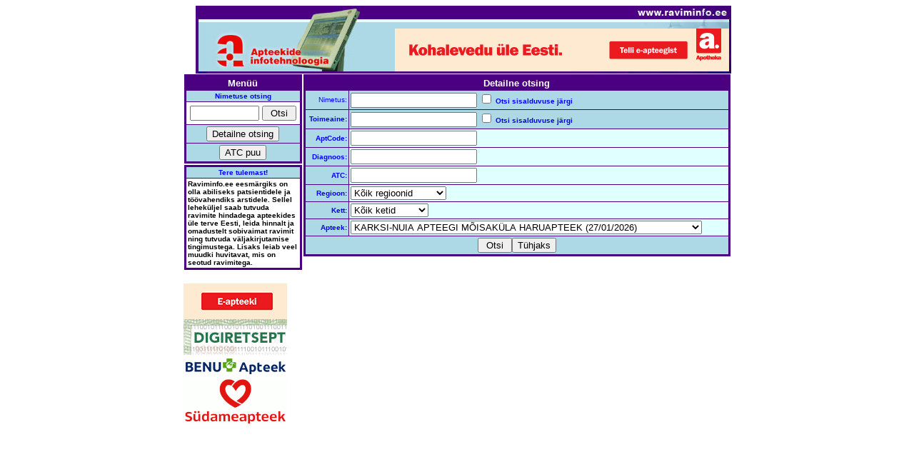

--- FILE ---
content_type: text/html; charset=ISO-8859-1
request_url: https://ravimiinfo.ee/otsing.php?apteek=194
body_size: 31469
content:
<!DOCTYPE HTML PUBLIC "-//W3C//DTD HTML 4.01 Transitional//EN" "http://www.w3.org/TR/html4/loose.dtd"> 
<HTML>
    <head>
        <meta http-equiv="Content-type" content="text/html;charset=iso-8859-1">
<script language="javascript" type="text/javascript">
        <!---
        function kontrolli() {
            if (document.otsivorm.nimi.value) {
                return true;
            } else {
                alert('Palun sisesta otsitava ravimi nimetus ...');
                return false;
            }
        }
        //--->
        </script>
        <TITLE>raviminfo.ee</TITLE>
    </head>
<BODY BGCOLOR="WHITE" link="#0000FF" vlink="#0000FF">
<CENTER>

<TABLE cellpadding="0" cellspacing="0" border="0">
<TR>
<TD align="right" colspan="2"><A HREF="/"><img src="/images/raviminfo_top.jpg" width="750" height="32" border="0" alt=""><br><img src="/images/raviminfo_left.jpg" width="279" height="60" border="0" alt=""></A><a href="https://www.apotheka.ee/?utm_medium=display&utm_source=ravimiinfo.ee&utm_campaign=ravimiinfo+yldbannerid&utm_content=vilkuv" target="_blank"><img src="/images/tervisenou-on-kliki-kaugusel-468x60px.gif" width="468" height="60" border="0" alt=""></a><img src="/images/raviminfo_right.jpg" width="3" height="60" border="0" alt=""><br><img src="/images/raviminfo_bottom.jpg" width="750" height="3" border="0" alt=""></TD>

</TR>

<TR valign="top">
<TD align="left" width="150">
    <TABLE BORDER="0" CELLSPACING="1" CELLPADDING="2" width="100%">
        <TR>
            <TD ALIGN="RIGHT" BGCOLOR="#4b0082">
                <TABLE BORDER="0" CELLSPACING="1" CELLPADDING="2" WIDTH="100%">
                    <TR>
                        <TD ALIGN="CENTER" colspan="2"><FONT FACE="ARIAL" SIZE="2" COLOR="#FFFFFF"><B>Menüü</B></FONT></TD>
                    </TR>
                    <TR BGCOLOR="#add8e6">
                        <TH width="10%" colspan="2"><FONT FACE="ARIAL" SIZE="1" COLOR="BLUE">Nimetuse otsing</FONT></TH>
                    </TR>
                    <TR BGCOLOR="#FFFFFF">
                        <td align="center" colspan="2">
                            <form method="post" action="/apthkiri.php" onSubmit="return kontrolli()" name="otsivorm">
                            <input type="hidden" name="atc" value="ATC">
                            <input type="hidden" name="regioon" value="01">
                            <input type="hidden" name="apteek" value="?">
                            <table border="0" width="100%">
                                <tr bgcolor="#ffffff">
                                    <TD align="center"><FONT FACE="ARIAL" SIZE="1"><B><INPUT TYPE="TEXT" NAME="nimi" SIZE="10"></B></FONT></TD>
                                    <TD align="center"><FONT FACE="ARIAL" SIZE="1"><B><INPUT TYPE="SUBMIT" name="otsi" VALUE=" Otsi "></B></FONT></TD>
                                </tr>
                            </table>
                            </form>
                        </td>

                    </TR>

                    <TR BGCOLOR="#add8e6">
                        <TD align="center" colspan="2">
                            <form method="post" action="/otsing.php" name="search-form">
                            <FONT FACE="ARIAL" SIZE="1"><INPUT TYPE="SUBMIT" name="detailneotsi" VALUE="Detailne otsing"></FONT>
                            </form>
                        </TD>
                    </TR>

                    <TR BGCOLOR="#add8e6">
                        <TD align="center" colspan="2">
                            <form method="post" action="/atc.php" name="atc-form">
                            <FONT FACE="ARIAL" SIZE="1"><INPUT TYPE="SUBMIT" name="atcpuu" VALUE="ATC puu"></FONT>
                            </form>
                        </TD>
                    </TR>
                </TABLE>
            </TD>
        </TR>
    </TABLE>

<TABLE BORDER=0 CELLSPACING=1 CELLPADDING=2 width="100%">
<TR>
<TD ALIGN="RIGHT" BGCOLOR="#4b0082">
<TABLE BORDER=0 CELLSPACING=1 CELLPADDING=2 WIDTH="100%">
<TR BGCOLOR="#add8e6">
<TH width="10%" colspan="2"><FONT FACE="ARIAL" SIZE="1" COLOR="BLUE">Tere tulemast!</FONT></TH>
</TR>
<TR BGCOLOR="#FFFFFF">
<TD align="left" colspan="2"><FONT FACE="ARIAL" SIZE="1"><B>Raviminfo.ee eesmärgiks on olla abiliseks patsientidele ja töövahendiks arstidele. Sellel leheküljel saab tutvuda ravimite hindadega apteekides üle terve Eesti, leida hinnalt ja omadustelt sobivaimat ravimit ning tutvuda väljakirjutamise tingimustega. Lisaks leiab veel muudki huvitavat, mis on seotud ravimitega.</B></FONT></TD>
</TR>
</TABLE>
</TD>
</TR>
</TABLE>

<br>
<a href="https://www.apotheka.ee/?utm_medium=display&utm_source=ravimiinfo.ee&utm_campaign=ravimiinfo+yldbannerid&utm_content=vilkuv" target="_blank"><img src="/images/tervisenou-on-kliki-kaugusel-145x50px.gif" border="0" alt=""></a>
<br>
<a href="http://www.haigekassa.ee/digiretsept" target="_blank"><img src="/images/digiretsept.gif" border="0" alt=""></a>
<br>
<a href="http://www.benu.ee/" target="_blank"><img src="/images/benu_logo.gif" border="0" alt=""></a>
<br>
<a href="http://www.sydameapteek.ee/" target="_blank"><img src="/images/sydameapteek_logo.gif" border="0" alt=""></a>
<br>
</TD>
<TD align="right" width="600">
<form method="post" action="apthkiri.php" name="detailed-search-form">

<TABLE BORDER="0" CELLSPACING="1" CELLPADDING="2" width="100%">
<TR>
<TD ALIGN="RIGHT" BGCOLOR="#4b0082">

<TABLE BORDER="0" CELLSPACING="1" CELLPADDING="2" WIDTH="100%">
<tr>
<TD ALIGN="CENTER" COLSPAN="2">
<FONT FACE="ARIAL" SIZE="2" COLOR="#FFFFFF"><B>Detailne otsing</B></font>
</TD>
</TR>
<TR BGCOLOR="#add8e6">
<TD ALIGN="RIGHT"><FONT FACE="ARIAL" SIZE="1" COLOR="BLUE">Nimetus:</font></TD>
<TD ALIGN="left"><FONT FACE="ARIAL" SIZE="1" COLOR="#0000FF"><INPUT TYPE=TEXT NAME=nimi SIZE=20> <INPUT TYPE="checkbox" NAME="nimisisu"> <B>Otsi sisalduvuse järgi</B></font></TD>
</TR>
<TR BGCOLOR="#add8e6">
<TD ALIGN="RIGHT"><FONT FACE="ARIAL" SIZE="1" COLOR="BLUE"><B>Toimeaine:</B></font></TD>
<TD ALIGN="LEFT"><FONT FACE="ARIAL" SIZE="1" COLOR="#0000FF"><INPUT TYPE=TEXT NAME=toimeaine SIZE=20> <INPUT TYPE="checkbox" NAME="toimeainesisu"> <B>Otsi sisalduvuse järgi</B></font></TD>
</TR>
<TR BGCOLOR="#add8e6">
<TD ALIGN=RIGHT><FONT FACE="ARIAL" SIZE="1" COLOR="BLUE"><B>AptCode:</B></font></TD>
<TD BGCOLOR="#e0ffff" align="LEFT"><FONT FACE="ARIAL" SIZE="1"><INPUT TYPE=TEXT NAME=aptcode SIZE=20></font></TD>
</TR>
<TR BGCOLOR="#add8e6">
<TD ALIGN=RIGHT><FONT FACE="ARIAL" SIZE="1" COLOR="BLUE"><B>Diagnoos:</B></font></TD>
<TD BGCOLOR="#e0ffff" align="LEFT"><FONT FACE="ARIAL" SIZE="1"><INPUT TYPE=TEXT NAME=diagnoos SIZE=20></font></TD>
</TR>
<TR BGCOLOR="#add8e6">
<TD ALIGN=RIGHT><FONT FACE="ARIAL" SIZE="1" COLOR="BLUE"><B>ATC:</B></font></TD>
<TD BGCOLOR="#e0ffff" align="LEFT"><FONT FACE="ARIAL" SIZE="1"><INPUT TYPE=TEXT NAME=atc SIZE=20></font></TD>
</TR>
<TR BGCOLOR="#add8e6">
<TD ALIGN=RIGHT><FONT FACE="ARIAL" SIZE="1" COLOR="BLUE"><B>Regioon:</B></font></TD>
<TD BGCOLOR="#e0ffff" ALIGN="LEFT"><FONT FACE="ARIAL" SIZE="1"><SELECT NAME="regioon">
<OPTION VALUE="01">K&otilde;ik regioonid
<OPTION VALUE="0106">HARJUMAA
<OPTION VALUE="0117">HIIUMAA
<OPTION VALUE="0103">IDA-VIRUMAA
<OPTION VALUE="0109">JÕGEVAMAA
<OPTION VALUE="0108">JÄRVAMAA
<OPTION VALUE="0104">LÄÄNE-VIRUMAA
<OPTION VALUE="0111">LÄÄNEMAA
<OPTION VALUE="0100">ONLINE
<OPTION VALUE="0115">PÕLVAMAA
<OPTION VALUE="0105">PÄRNUMAA
<OPTION VALUE="0114">RAPLAMAA
<OPTION VALUE="0112">SAAREMAA
<OPTION VALUE="0101">TALLINN
<OPTION VALUE="0102">TARTU
<OPTION VALUE="0116">TARTU MAAKOND
<OPTION VALUE="0113">VALGAMAA
<OPTION VALUE="0107">VILJANDIMAA
<OPTION VALUE="0110">VÕRUMAA
</SELECT></font>
</TD>
</TR>
<TR BGCOLOR="#add8e6">
<TD ALIGN=RIGHT><FONT FACE="ARIAL" SIZE="1" COLOR="BLUE"><B>Kett:</B></font></TD>
<TD BGCOLOR="#e0ffff" ALIGN="LEFT"><FONT FACE="ARIAL" SIZE="1"><SELECT NAME="kett">
<OPTION SELECTED VALUE="0">K&otilde;ik ketid
<OPTION VALUE="1">Apotheka
<OPTION VALUE="2">S&uuml;dameapteek
<OPTION VALUE="3">Benu
</SELECT></font>
</TD>
</TR>
<TR BGCOLOR="#add8e6">
<TD ALIGN=RIGHT><FONT FACE="ARIAL" SIZE="1" COLOR="BLUE"><B>Apteek:</B></font></TD>
<TD BGCOLOR="#e0ffff" align=LEFT><FONT FACE="ARIAL" SIZE="1"><SELECT NAME="apteek">

<OPTION VALUE="?" SELECTED>Vali apteek (kui ei vali, siis otsitakse k&otilde;igist 384-st apteegist)
<OPTION VALUE="62382">* APOTHEKA BEAUTY (27/01/2026)
<OPTION VALUE="56662">* APOTHEKA E-APTEEK (27/01/2026)
<OPTION VALUE="76197">* BENU VEEBIAPTEEK (27/01/2026)
<OPTION VALUE="62246">* SÜDAMEAPTEEGI E-APTEEK (27/01/2026)
<OPTION VALUE="77926">ABJA BENU APTEEK (27/01/2026)
<OPTION VALUE="76482">AHTME TERVISEMAJA SÜDAMEAPTEEK (27/01/2026)
<OPTION VALUE="5245">AIA APTEEK (27/01/2026)
<OPTION VALUE="34519">AIME APTEEK (27/01/2026)
<OPTION VALUE="31094">AKADEEMIA KONSUMI APTEEK (27/01/2026)
<OPTION VALUE="211">ALATSKIVI APTEEK (27/01/2026)
<OPTION VALUE="51796">ALLEE APTEEK (27/01/2026)
<OPTION VALUE="58760">ANNE SELVERI APTEEK (27/01/2026)
<OPTION VALUE="91">ANNE SÜDAMEAPTEEK (27/01/2026)
<OPTION VALUE="30103">ANNELINNA PRISMA SÜDAMEAPTEEK (27/01/2026)
<OPTION VALUE="63784">ANNELINNA TERVISEKESKUSE APTEEK (27/01/2026)
<OPTION VALUE="84">ANTSLA APTEEK (27/01/2026)
<OPTION VALUE="52654">APOTHEKA VIRU KESKUSE APTEEK (27/01/2026)
<OPTION VALUE="250">ARAVETE APTEEK (27/01/2026)
<OPTION VALUE="60163">ARSENALI APTEEK (27/01/2026)
<OPTION VALUE="76639">ARUKÜLA SÜDAMEAPTEEK (KAKUMÄE SELVERI SA HA) (27/01/2026)
<OPTION VALUE="51506">ASERI SÜDAMEAPTEEK (27/01/2026)
<OPTION VALUE="80675">ASTANGU BENU APTEEK (27/01/2026)
<OPTION VALUE="31142">ASTRI KESKUSE APTEEK (27/01/2026)
<OPTION VALUE="63226">AURIGA KESKUSE APTEEK (27/01/2026)
<OPTION VALUE="37382">AVINURME APTEEK (PÕHJAKESKUSE HARUAPTEEK) (27/01/2026)
<OPTION VALUE="60693">BALTI JAAMA TURU APTEEK (27/01/2026)
<OPTION VALUE="32550">CENTRUMI APTEEGI TARVASTU HARUAPTEEK (27/01/2026)
<OPTION VALUE="79">CENTRUMI APTEEGI VÕHMA HARUAPTEEK (27/01/2026)
<OPTION VALUE="54">CENTRUMI APTEEK (27/01/2026)
<OPTION VALUE="71327">EDU KESKUSE SÜDAMEAPTEEK (27/01/2026)
<OPTION VALUE="30085">EEDENI KESKUSE APTEEK (27/01/2026)
<OPTION VALUE="32253">ELITE APTEEK (27/01/2026)
<OPTION VALUE="68">ELVA APTEEK (27/01/2026)
<OPTION VALUE="63102">ELVA TERVISEKESKUSE APTEEK (27/01/2026)
<OPTION VALUE="3631">FAMA KESKUSE APTEEK (27/01/2026)
<OPTION VALUE="33144">HAABERSTI RIMI APTEEK (27/01/2026)
<OPTION VALUE="76028">HAABERSTI TERVISEKESKUSE BENU APTEEK (27/01/2026)
<OPTION VALUE="71869">HAAPSALU KASTANI APTEEK (27/01/2026)
<OPTION VALUE="31770">HAAPSALU KESKLINNA APTEEK (27/01/2026)
<OPTION VALUE="30097">HAAPSALU SÜDAMEAPTEEK (27/01/2026)
<OPTION VALUE="50870">HALJALA APTEEK (27/01/2026)
<OPTION VALUE="61945">HIIU RIMI APTEEK (27/01/2026)
<OPTION VALUE="14">HÄÄDEMEESTE APTEEK (27/01/2026)
<OPTION VALUE="60072">IHASTE KONSUMI APTEEK (27/01/2026)
<OPTION VALUE="60054">IIDLA KAUBANDUSKESKUSE SÜDAMEAPTEEK (27/01/2026)
<OPTION VALUE="127">IISAKU APTEEK (26/01/2026)
<OPTION VALUE="30136">JAAMA APTEEK UHMER OÜ (27/01/2026)
<OPTION VALUE="31144">JAAMA TÄNAVA SÜDAMEAPTEEK (27/01/2026)
<OPTION VALUE="2402">JANNSENI APTEEK (27/01/2026)
<OPTION VALUE="78959">JEWE KESKUSE BENU APTEEK (27/01/2026)
<OPTION VALUE="33744">JÕE APTEEK (27/01/2026)
<OPTION VALUE="287">JÕGEVA APTEEK (26/01/2026)
<OPTION VALUE="61909">JÕGEVA KESKAPTEEK (27/01/2026)
<OPTION VALUE="3397">JÕGEVA LINNAAPTEEK (27/01/2026)
<OPTION VALUE="128">JÕHVI APTEEK (26/01/2026)
<OPTION VALUE="60439">JÕHVI GROSSI KESKUSE APTEEK (27/01/2026)
<OPTION VALUE="65958">JÕHVI TERVISEKESKUSE APTEEK (26/01/2026)
<OPTION VALUE="5060">JÜRI KONSUMI APTEEK (KOTKA TERVISEMAJA APTEEK HA (27/01/2026)
<OPTION VALUE="54294">JÜRI TERVISEKESKUSE APTEEK (27/01/2026)
<OPTION VALUE="79667">JÄRVA-JAANI HARUAPTEEK (HAAPSALU KASTANI HA3) (27/01/2026)
<OPTION VALUE="31091">JÄRVE SELVERI APTEEK (27/01/2026)
<OPTION VALUE="67057">JÄRVE TERVISEMAJA APTEEK (27/01/2026)
<OPTION VALUE="78661">JÄRVEKÜLA RIMI APTEEK (KOTKA TERVISEMAJA APTEEK  (27/01/2026)
<OPTION VALUE="80478">JÄRVEOTSA BENU APTEEK (27/01/2026)
<OPTION VALUE="70140">KAASIKU COOPI APTEEK (RINGI APTEEGI HARUAPTEEK) (27/01/2026)
<OPTION VALUE="31411">KADAKA SELVERI APTEEK (27/01/2026)
<OPTION VALUE="59815">KADRINA SÜDAMEAPTEEK (27/01/2026)
<OPTION VALUE="63783">KAGUKESKUSE SÜDAMEAPTEEK (27/01/2026)
<OPTION VALUE="32491">KAJAKA APTEEK (27/01/2026)
<OPTION VALUE="52489">KAKUMÄE SELVERI SÜDAMEAPTEEK (27/01/2026)
<OPTION VALUE="728">KALAMAJA  APTEEK (27/01/2026)
<OPTION VALUE="31175">KALLASTE APTEEGI KOOSA HARUAPTEEK (27/01/2026)
<OPTION VALUE="8">KALLASTE APTEEK (27/01/2026)
<OPTION VALUE="79679">KAMBJA APTEEK OÜ (27/01/2026)
<OPTION VALUE="71681">KANEPI APTEEK (27/01/2026)
<OPTION VALUE="59123">KANTREMAA APTEEK (27/01/2026)
<OPTION VALUE="31647">KARETE APTEEK (27/01/2026)
<OPTION VALUE="79814">KARJAVÄLJA APTEEK (27/01/2026)
<OPTION VALUE="194" SELECTED>KARKSI-NUIA APTEEGI MÕISAKÜLA HARUAPTEEK (27/01/2026)
<OPTION VALUE="78">KARKSI-NUIA APTEEK (27/01/2026)
<OPTION VALUE="80521">Karksi-Nuia Südameapteek (Viljandi Tervikumi SA  (27/01/2026)
<OPTION VALUE="1926">KASTANI APTEEK (27/01/2026)
<OPTION VALUE="175">KEHRA LINNAAPTEEK (27/01/2026)
<OPTION VALUE="68574">KEILA APTEEGI SAKU HARUAPTEEK (27/01/2026)
<OPTION VALUE="13">KEILA APTEEK (27/01/2026)
<OPTION VALUE="66477">KEILA PROVIISORAPTEEK (27/01/2026)
<OPTION VALUE="30865">KEILA RAEAPTEEK (27/01/2026)
<OPTION VALUE="51901">KEILA SELVERI APTEEK (27/01/2026)
<OPTION VALUE="51473">KERESE APTEEK (27/01/2026)
<OPTION VALUE="51822">KIILI APTEEK (27/01/2026)
<OPTION VALUE="77322">KIISA SÜDAMEAPTEEK (VEERENNI TERVISEKESKUSE HA) (27/01/2026)
<OPTION VALUE="122">KILINGI-NÕMME APTEEK (27/01/2026)
<OPTION VALUE="72208">KIVILA SÜDAMEAPTEEK (Eyrekodu OÜ) (27/01/2026)
<OPTION VALUE="3916">KIVILINNA KONSUMI APTEEK (27/01/2026)
<OPTION VALUE="2121">KIVIÕLI KESKPUIESTEE APTEEK (27/01/2026)
<OPTION VALUE="129">KIVIÕLI LINNAAPTEEK (27/01/2026)
<OPTION VALUE="67728">KIVIÕLI SÜDAMEAPTEEK (27/01/2026)
<OPTION VALUE="2336">KODUAPTEEK (27/01/2026)
<OPTION VALUE="79666">KOERU HARUAPTEEK (HAAPSALU KASTANI HA2) (27/01/2026)
<OPTION VALUE="55805">KOHILA APTEEGI JÄRVAKANDI HARUAPTEEK (27/01/2026)
<OPTION VALUE="244">KOHILA APTEEK (27/01/2026)
<OPTION VALUE="817">KOHILA SÜDAMEAPTEEK (TÕNISMÄE SA HA2) (27/01/2026)
<OPTION VALUE="126">KOHTLA-JÄRVE APTEEK (27/01/2026)
<OPTION VALUE="62585">KOLDE SELVERI APTEEK (27/01/2026)
<OPTION VALUE="64385">KOPLI MAXIMA APTEEK (27/01/2026)
<OPTION VALUE="59361">KOSE GROSSI KESKUSE APTEEK SIKUPILLI HA (27/01/2026)
<OPTION VALUE="180">KOSE SÜDAMEAPTEEK (PAIDE SELVERI SA HARUAPTEEK) (27/01/2026)
<OPTION VALUE="33118">KOTKA TERVISEMAJA APTEEK (27/01/2026)
<OPTION VALUE="67357">KRISTIINE APTEEK (27/01/2026)
<OPTION VALUE="5221">KRISTIINE KESKUSE APTEEK (27/01/2026)
<OPTION VALUE="32955">KROONIKESKUSE SÜDAMEAPTEEK (27/01/2026)
<OPTION VALUE="56973">KULLAMAA HARUAPTEEK (ROCCA AL MARE KESKUSE HA) (27/01/2026)
<OPTION VALUE="61727">KUMMELI APTEEK (27/01/2026)
<OPTION VALUE="71493">KUMMELI SÜDAMEAPTEEK (SAARE SELVERI SA HA) (27/01/2026)
<OPTION VALUE="37326">KUNDA APTEEGI HARUAPTEEK (27/01/2026)
<OPTION VALUE="154">KUNDA APTEEK (27/01/2026)
<OPTION VALUE="78450">KUNGLA SÜDAMEAPTEEK (27/01/2026)
<OPTION VALUE="94">KURESSAARE APTEEGI MUHU-LIIVA HARUAPTEEK (27/01/2026)
<OPTION VALUE="63646">KURESSAARE APTEEGI ORISSAARE HARUAPTEEK (27/01/2026)
<OPTION VALUE="38">KURESSAARE APTEEK (27/01/2026)
<OPTION VALUE="2294">KURESSAARE HAIGLA SÜDAMEAPTEEK (27/01/2026)
<OPTION VALUE="28">KURESSAARE MINI-RIMI APTEEK (27/01/2026)
<OPTION VALUE="76811">KURNA PARGI APTEEK (TÄHESAJU SELVERI HARUAPTEEK) (27/01/2026)
<OPTION VALUE="59247">KUUSALU SÜDAMEAPTEEK (27/01/2026)
<OPTION VALUE="59755">KVARTALI APTEEK (27/01/2026)
<OPTION VALUE="72479">KVISSENTALI COOPI APTEEK (27/01/2026)
<OPTION VALUE="51086">KÄINA APTEEK (26/01/2026)
<OPTION VALUE="384">KÄRBERI KESKUSE SÜDAMEAPTEEK (27/01/2026)
<OPTION VALUE="75">KÄRDLA APTEEK (26/01/2026)
<OPTION VALUE="31055">LAAGRI MAKSIMARKETI APTEEK (SAUE KAUBANDUSKESKUS (27/01/2026)
<OPTION VALUE="58690">LAAGRI RIMI APTEEK (27/01/2026)
<OPTION VALUE="56854">LAAGRI SELVERI APTEEK (27/01/2026)
<OPTION VALUE="75726">LAAGRI TERVISEKESKUSE SÜDAMEAPTEEK (RAUDALU SA H (27/01/2026)
<OPTION VALUE="66509">LAAGRI VESKITAMMI APTEEK (27/01/2026)
<OPTION VALUE="80">LAATRE APTEEK (27/01/2026)
<OPTION VALUE="155">LAEKVERE APTEEK (27/01/2026)
<OPTION VALUE="3491">LAHKUSE APTEEK (27/01/2026)
<OPTION VALUE="2849">LAINE APTEEK (27/01/2026)
<OPTION VALUE="33789">LASNAMÄE CENTRUMI SÜDAMEAPTEEK (27/01/2026)
<OPTION VALUE="34301">LASNAMÄE MAKSIMARKETI APTEEK (27/01/2026)
<OPTION VALUE="54446">LASNAMÄE PRISMA APTEEK (27/01/2026)
<OPTION VALUE="5246">LASNAMÄE TERVISEKESKUSE APTEEK (27/01/2026)
<OPTION VALUE="179">LASNAMÄE TERVISEMAJA APTEEK (27/01/2026)
<OPTION VALUE="37546">LASTEPOLIKLIINIKU SÜDAMEAPTEEK (26/01/2026)
<OPTION VALUE="57924">LAULASMAA APTEEK (21/01/2026)
<OPTION VALUE="32436">LELLE APTEEGI HARUAPEEK KÄRUS (27/01/2026)
<OPTION VALUE="309">LELLE APTEEGI KEHTNA HARUAPTEEK (27/01/2026)
<OPTION VALUE="246">LELLE APTEEK (27/01/2026)
<OPTION VALUE="58743">LENNUJAAMA SÜDAMEAPTEEK (27/01/2026)
<OPTION VALUE="79108">LEONUR OÜ LIHULA APTEEK (HAAPSALU KASTANI HA1) (27/01/2026)
<OPTION VALUE="79693">LIHULA SÜDAMEAPTEEK (VEERENNI TERVISEKESKUSE SA  (27/01/2026)
<OPTION VALUE="60618">LILLEORU APTEEK (27/01/2026)
<OPTION VALUE="50824">LINNUMÄE APTEEK (KURESSAARE MINI-RIMI APTEEK HA2 (27/01/2026)
<OPTION VALUE="176">LOKSA APTEEK (TAPA GROSSI KESKUSE APTEEK HA4) (27/01/2026)
<OPTION VALUE="74">LOO APTEEK (27/01/2026)
<OPTION VALUE="69912">LÕUNA-EESTI HAIGLA SÜDAMEAPTEEK (VÕRU TERVISEK.  (27/01/2026)
<OPTION VALUE="31645">LÕUNAKESKUSE APTEEK (27/01/2026)
<OPTION VALUE="53280">LÕUNAKESKUSE RIMI APTEEK (27/01/2026)
<OPTION VALUE="77058">LUIGE BENU APTEEK (MAARDU RIMI HARUAPTEEK) (27/01/2026)
<OPTION VALUE="63997">LÄHTE APTEEK (MUSTVEE APTEEK HA2) (27/01/2026)
<OPTION VALUE="57069">LÄÄNEMERE SELVERI APTEEK (27/01/2026)
<OPTION VALUE="72209">MAARDU PRISMA SÜDAMEAPTEEK (27/01/2026)
<OPTION VALUE="61670">MAARDU PÄRLI APTEEK (27/01/2026)
<OPTION VALUE="66828">MAARDU RIMI APTEEK (27/01/2026)
<OPTION VALUE="3538">MAARJAMÕISA APTEEK (27/01/2026)
<OPTION VALUE="33812">MAGDALEENA SÜDAMEAPTEEK (27/01/2026)
<OPTION VALUE="80260">MAGISTRALI BENU APTEEK (27/01/2026)
<OPTION VALUE="33852">MAGISTRALI SÜDAMEAPTEEK (27/01/2026)
<OPTION VALUE="313">MAI APTEEK (27/01/2026)
<OPTION VALUE="32655">MAI SELVERI APTEEK (27/01/2026)
<OPTION VALUE="31692">MARIENTHALI KESKUSE SÜDAMEAPTEEK (27/01/2026)
<OPTION VALUE="53018">MARJA APTEEK (27/01/2026)
<OPTION VALUE="76181">MEIE BENU APTEEK (27/01/2026)
<OPTION VALUE="32681">MERIMETSA SELVERI APTEEK (27/01/2026)
<OPTION VALUE="72281">MERIMETSA TERVISEKESKUSE APTEEK (27/01/2026)
<OPTION VALUE="31095">MIIDURANNA SÜDAMEAPTEEK (27/01/2026)
<OPTION VALUE="34460">MULGI APTEEK (27/01/2026)
<OPTION VALUE="58362">MURASTE APTEEK (TABASALU RIMI HARUAPTEEK) (27/01/2026)
<OPTION VALUE="31649">MUSTAKIVI APTEEK (27/01/2026)
<OPTION VALUE="70938">Mustakivi Keskuse Apteek (27/01/2026)
<OPTION VALUE="59170">MUSTAKIVI SELVERI APTEEK (27/01/2026)
<OPTION VALUE="59534">Mustamäe Keskuse Apteek (27/01/2026)
<OPTION VALUE="60642">MUSTAMÄE TERVISEKESKUSE APTEEK (27/01/2026)
<OPTION VALUE="77323">MUSTIKA KESKUSE SÜDAMEAPTEEK (27/01/2026)
<OPTION VALUE="33034">MUSTIKA PRISMA APTEEK (27/01/2026)
<OPTION VALUE="62899">MUSTVEE APTEEGI HARUAPTEEK HA1 (27/01/2026)
<OPTION VALUE="48">MUSTVEE APTEEK (27/01/2026)
<OPTION VALUE="63891">MÄNNIKU RIMI APTEEK (27/01/2026)
<OPTION VALUE="31348">MÄNNILINNA APTEEK (27/01/2026)
<OPTION VALUE="71889">MÄNNIMÄE MAKSIMARKETI APTEEK (27/01/2026)
<OPTION VALUE="33031">MÄNNIMÄE SELVERI APTEEK (27/01/2026)
<OPTION VALUE="247">MÄRJAMAA APTEEK (27/01/2026)
<OPTION VALUE="66832">MÄRJAMAA COOPI BENU APTEEK (27/01/2026)
<OPTION VALUE="37321">MÄRJAMAA PEREARSTIKESKUSE APTEEK (27/01/2026)
<OPTION VALUE="69293">NARVA CENTRUMI SÜDAMEAPTEEK (27/01/2026)
<OPTION VALUE="62045">NARVA MAKSIMARKETI APTEEK (27/01/2026)
<OPTION VALUE="55737">NARVA MEGAMARKETI APTEEK (27/01/2026)
<OPTION VALUE="54349">NARVA PRISMA APTEEK (27/01/2026)
<OPTION VALUE="63962">NARVA-JÕESUU COOPI APTEEK (NARVA MAKSIMARKETI HA (27/01/2026)
<OPTION VALUE="33853">NAUTICA KESKUSE SÜDAMEAPTEEK (27/01/2026)
<OPTION VALUE="88">NETIAPTEEK (JÄRVE KESKUS) (27/01/2026)
<OPTION VALUE="76481">NIIDU RIMI APTEEK (27/01/2026)
<OPTION VALUE="36847">NÕMME SÜDAMEAPTEEK (27/01/2026)
<OPTION VALUE="98">NÕO APTEEK (26/01/2026)
<OPTION VALUE="2292">ÕISMÄE APTEEK (27/01/2026)
<OPTION VALUE="32385">OTEPÄÄ APTEEK (27/01/2026)
<OPTION VALUE="35">OTEPÄÄ SÜDAMEAPTEEK (JAAMA TÄNAVA SA HARUAPTEEK) (27/01/2026)
<OPTION VALUE="59696">PAEKIVI APTEEK (27/01/2026)
<OPTION VALUE="32360">PAIDE MAKSIMARKETI SÜDAMEAPTEEK (27/01/2026)
<OPTION VALUE="56513">PAIDE MAXIMA APTEEK (27/01/2026)
<OPTION VALUE="1202">PAIDE SELVERI SÜDAMEAPTEEK (27/01/2026)
<OPTION VALUE="23">PAIDE VEE TÄNAVA APTEEK OÜ (27/01/2026)
<OPTION VALUE="31158">PAIKUSE SÜDAMEAPTEEK (27/01/2026)
<OPTION VALUE="47">PALAMUSE APTEEK (27/01/2026)
<OPTION VALUE="1524">PALDISKI APTEEK (27/01/2026)
<OPTION VALUE="34287">PAPINIIDU APTEEK (27/01/2026)
<OPTION VALUE="34330">PARGI APTEEK (27/01/2026)
<OPTION VALUE="63925">PARGI KESKUSE APTEEK (27/01/2026)
<OPTION VALUE="69990">PEETRI KESKUSE SÜDAMEAPTEEK (TÕNISMÄE SA HA3) (27/01/2026)
<OPTION VALUE="57028">PEETRI SELVERI SÜDAMEAPTEEK (TÕNISMÄE SA HA1) (27/01/2026)
<OPTION VALUE="36986">PELGULINNA SELVERI APTEEK (27/01/2026)
<OPTION VALUE="78222">PELGULINNA TERVISEMAJA SÜDAMEAPTEEK (27/01/2026)
<OPTION VALUE="5158">PEREAPTEEK (27/01/2026)
<OPTION VALUE="62576">PETERBURI TEE RIMI APTEEK (27/01/2026)
<OPTION VALUE="31524">PIRITA SELVERI APTEEK (27/01/2026)
<OPTION VALUE="27">PIRITA SÜDAMEAPTEEK (27/01/2026)
<OPTION VALUE="30822">PÕHJA RIMI APTEEK (27/01/2026)
<OPTION VALUE="51578">PÕHJAKESKUSE APTEEK (27/01/2026)
<OPTION VALUE="76198">PÕLTSAMAA GROSSI BENU APTEEK (27/01/2026)
<OPTION VALUE="62645">PÕLTSAMAA SELVERI APTEEK (27/01/2026)
<OPTION VALUE="764">PÕLTSAMAA UUS APTEEK (27/01/2026)
<OPTION VALUE="34339">PÕLVA APTEEGI AHJA HARUAPTEEK (27/01/2026)
<OPTION VALUE="34340">PÕLVA APTEEGI VÄRSKA HARUAPTEEK (27/01/2026)
<OPTION VALUE="229">PÕLVA APTEEK (27/01/2026)
<OPTION VALUE="70847">PÕLVA BUSSIJAAMA APTEEK (27/01/2026)
<OPTION VALUE="62624">PÕLVA MAKSIMARKETI APTEEK (27/01/2026)
<OPTION VALUE="51">PÕLVA TERVISEKESKUSE SÜDAMEAPTEEK (27/01/2026)
<OPTION VALUE="32156">PORT ARTURI APTEEK (27/01/2026)
<OPTION VALUE="31461">POSTI APTEEGI HARUAPTEEK RANNAROOTSIS (27/01/2026)
<OPTION VALUE="32569">POSTI APTEEK (27/01/2026)
<OPTION VALUE="71586">PRIISLE SELVERI APTEEK (27/01/2026)
<OPTION VALUE="199">PUHJA APTEEK (27/01/2026)
<OPTION VALUE="61">PUKA APTEEK (27/01/2026)
<OPTION VALUE="59878">PÄRNAMÄE KESKUSE HARUAPTEEK (PIRITA SELVERI HA) (27/01/2026)
<OPTION VALUE="1815">PÄRNU KESKUSE SÜDAMEAPTEEK (27/01/2026)
<OPTION VALUE="101">PÄRNU LINNAAPTEEK (27/01/2026)
<OPTION VALUE="57163">PÄRNU MAKSIMARKETI SÜDAMEAPTEEK (27/01/2026)
<OPTION VALUE="30868">PÄRNU TURU SÜDAMEAPTEEK (27/01/2026)
<OPTION VALUE="30099">RAADI APTEEK (27/01/2026)
<OPTION VALUE="66793">Raadimõisa Apteek (ANNELINNA TERVISEKESKUSE APTE (27/01/2026)
<OPTION VALUE="78463">RAADIMÕISA SELVERI APTEEK (RAVILA APTEEGI HA) (27/01/2026)
<OPTION VALUE="70099">RAATUSE TERVISEKESKUSE SÜDAMEAPTEEK (27/01/2026)
<OPTION VALUE="95">RAEKOJA APTEEK (27/01/2026)
<OPTION VALUE="78460">RAJA SÜDAMEAPTEEK (27/01/2026)
<OPTION VALUE="144">RAKVERE MAXIMA SÜDAMEAPTEEK (27/01/2026)
<OPTION VALUE="77909">RANDVERE MEIE APTEEK (27/01/2026)
<OPTION VALUE="323">RANNA APTEEK (27/01/2026)
<OPTION VALUE="24">RAPLA APTEEK (27/01/2026)
<OPTION VALUE="71621">RAPLA PRISMA APTEEK (KOTKA TERVISEMAJA APTEEK HA (27/01/2026)
<OPTION VALUE="37113">RAPLA SELVERI APTEEK (27/01/2026)
<OPTION VALUE="56676">RAUDALU SÜDAMEAPTEEK (27/01/2026)
<OPTION VALUE="1239">RAVANA APTEEK (27/01/2026)
<OPTION VALUE="77284">RAVILA APTEEK (27/01/2026)
<OPTION VALUE="35293">REVALI RAEAPTEEK (27/01/2026)
<OPTION VALUE="62163">RINGI APTEEK (27/01/2026)
<OPTION VALUE="63693">RINGTEE SELVERI SÜDAMEAPTEEK (27/01/2026)
<OPTION VALUE="189">RISTI APTEEK (27/01/2026)
<OPTION VALUE="75799">RISTIKU APTEEK (27/01/2026)
<OPTION VALUE="67007">RISTIKU TERVISEKESKUSE APTEEK (27/01/2026)
<OPTION VALUE="72227">ROCCA AL MARE APTEEK (27/01/2026)
<OPTION VALUE="31687">ROCCA AL MARE KESKUSE APTEEK (27/01/2026)
<OPTION VALUE="77342">ROELA APTEEK (27/01/2026)
<OPTION VALUE="60443">RÕNGU APTEEK (27/01/2026)
<OPTION VALUE="71990">ROO PRISMA APTEEK (SAUE KAUBANDUSKESKUSE HA) (27/01/2026)
<OPTION VALUE="78927">RÕUGE SÜDAMEAPTEEK (VÕRU MAKSIMARKETI SA HA) (27/01/2026)
<OPTION VALUE="151">RÄPINA APTEEK (26/01/2026)
<OPTION VALUE="34753">RÄPINA SÜDAMEAPTEEK (PÕLVA TERVISEKESKUSE HARUAP (27/01/2026)
<OPTION VALUE="58808">SAARE SELVERI SÜDAMEAPTEEK (27/01/2026)
<OPTION VALUE="39">SAAREMAA APTEEK (27/01/2026)
<OPTION VALUE="75939">SAAREMAA KAUBAMAJA SÜDAMEAPTEEK (27/01/2026)
<OPTION VALUE="58787">SAKU SELVERI APTEEK (APOTHEKA VIRU KESKUSE HA) (27/01/2026)
<OPTION VALUE="71304">SAKU SÜDAMEAPTEEK (MAGDALEENA SA HARUAPTEEK) (27/01/2026)
<OPTION VALUE="56922">SANGASTE HARUAPTEEK (VALGA SELVERI HA) (27/01/2026)
<OPTION VALUE="3640">SAUE GROSSI BENU APTEEK (27/01/2026)
<OPTION VALUE="36891">SAUE KAUBANDUSKESKUSE APTEEK (27/01/2026)
<OPTION VALUE="68293">SAUE RIMI APTEEK (27/01/2026)
<OPTION VALUE="31937">SELMA APTEEK (27/01/2026)
<OPTION VALUE="31553">SEMINARI SÜDAMEAPTEEK (27/01/2026)
<OPTION VALUE="30878">SIKUPILLI APTEEK (27/01/2026)
<OPTION VALUE="79512">SIKUPILLI KESKUSE SÜDAMEAPTEEK (Hea Apteek OÜ) (27/01/2026)
<OPTION VALUE="61590">SILLAMÄE MAKSIMARKETI APTEEK (27/01/2026)
<OPTION VALUE="33757">SÕBRA SELVERI APTEEK (27/01/2026)
<OPTION VALUE="79009">SÕMERU SÜDAMEAPTEEK (KROONIKESKUSE SA HA) (27/01/2026)
<OPTION VALUE="33855">SÕPRUSE RIMI SÜDAMEAPTEEK (27/01/2026)
<OPTION VALUE="58349">STROOMI KESKUSE APTEEK (27/01/2026)
<OPTION VALUE="31">SUUR-PÄRNU APTEEK (27/01/2026)
<OPTION VALUE="63586">SUURE-JAANI TERVISEKOJA APTEEK (RINGI APTEEGI HA (27/01/2026)
<OPTION VALUE="36916">SUUREJÕE APTEEK (27/01/2026)
<OPTION VALUE="76708">SÜDAMEAPTEEGI ISETEENINDUSPUNKT LENNUJAAMAS (27/01/2026)
<OPTION VALUE="62509">T1 APTEEK (27/01/2026)
<OPTION VALUE="66263">TABASALU KESKUSE APTEEK (27/01/2026)
<OPTION VALUE="31122">TABASALU RIMI APTEEK (27/01/2026)
<OPTION VALUE="50">TABIVERE APTEEK (27/01/2026)
<OPTION VALUE="89">TALLINNA LINNAAPTEEK SOLARIS KESKUSES (27/01/2026)
<OPTION VALUE="3940">TALLINNA RAVI TÄNAVA APTEEK (27/01/2026)
<OPTION VALUE="150">TAMME APTEEK (27/01/2026)
<OPTION VALUE="1325">TAMSALU APTEEK (27/01/2026)
<OPTION VALUE="1940">TAPA GROSSI KESKUSE APTEEK (27/01/2026)
<OPTION VALUE="60468">TAPA KONSUMI APTEEK (27/01/2026)
<OPTION VALUE="80268">TAPA LOODE APTEEK (27/01/2026)
<OPTION VALUE="36966">TARTU KAUBAMAJA APTEEK (27/01/2026)
<OPTION VALUE="33088">TARTU REBASE RIMI APTEEK (27/01/2026)
<OPTION VALUE="37168">TARTU SÕBRA APTEEK (27/01/2026)
<OPTION VALUE="79371">TARTU TURU APTEEK (27/01/2026)
<OPTION VALUE="33755">TASKU APTEEK (27/01/2026)
<OPTION VALUE="34013">TELLISKIVI BENU APTEEK (27/01/2026)
<OPTION VALUE="65932">TEMPO KESKUSE SÜDAMEAPTEEK (27/01/2026)
<OPTION VALUE="70308">TISKRE PRISMA APTEEK (TABASALU KESKUSE HARUAPTEE (27/01/2026)
<OPTION VALUE="31482">TONDI SELVERI APTEEK (27/01/2026)
<OPTION VALUE="79455">TÕNISMÄE SÜDAMEAPTEEK (Peetri Apteek OÜ) (27/01/2026)
<OPTION VALUE="67149">TOOMA SÜDAMEAPTEEK (27/01/2026)
<OPTION VALUE="55929">TOOTSI APTEEK (27/01/2026)
<OPTION VALUE="235">TORI APTEEK (27/01/2026)
<OPTION VALUE="49">TORMA APTEEK (27/01/2026)
<OPTION VALUE="33859">TORUPILLI APTEEK (27/01/2026)
<OPTION VALUE="31552">TÕRVA KESKAPTEEK (MULGI APTEEK HA1) (27/01/2026)
<OPTION VALUE="70">TÕRVA SÜDAMEAPTEEK (JAAMA TÄNAVA SA HARUAPTEEK) (27/01/2026)
<OPTION VALUE="79959">TÕRVANDI SÜDAMEAPTEEK (KUNGLA SA HARUAPTEEK) (27/01/2026)
<OPTION VALUE="76346">TSENTRAALI BENU APTEEK (27/01/2026)
<OPTION VALUE="256">TÜRI APTEEK (27/01/2026)
<OPTION VALUE="1876">TÜRI TERVISEKESKUSE APTEEK (27/01/2026)
<OPTION VALUE="61548">TÄHE APTEEK (27/01/2026)
<OPTION VALUE="52240">TÄHESABA APTEEK (27/01/2026)
<OPTION VALUE="61338">TÄHESAJU SELVERI APTEEK (27/01/2026)
<OPTION VALUE="79546">TÄHTVERE APTEEK (27/01/2026)
<OPTION VALUE="52642">TÖÖSTUSE RIMI APTEEK (27/01/2026)
<OPTION VALUE="63826">UJULA KONSUMI APTEEK (27/01/2026)
<OPTION VALUE="3621">UKU KESKUSE APTEEK (27/01/2026)
<OPTION VALUE="38765">UUEMÕISA APTEEK (HAAPSALU KESKLINNA HARUAPTEEK) (27/01/2026)
<OPTION VALUE="30882">UUS APTEEGI NÕO HARUAPTEEK (27/01/2026)
<OPTION VALUE="1199">UUS APTEEK (27/01/2026)
<OPTION VALUE="59842">VAKSALI APTEEK (26/01/2026)
<OPTION VALUE="59873">VALGA HAIGLA APTEEK (27/01/2026)
<OPTION VALUE="66371">VALGA RIMI APTEEK (27/01/2026)
<OPTION VALUE="59210">VALGA SELVERI APTEEK (27/01/2026)
<OPTION VALUE="34660">VALGA SÜDAMEAPTEEK (27/01/2026)
<OPTION VALUE="114">VASTSELIINA APTEEK (27/01/2026)
<OPTION VALUE="2295">VEERENNI TERVISEKESKUSE SÜDAMEAPTEEK (27/01/2026)
<OPTION VALUE="37127">VEERIKU APTEEK (27/01/2026)
<OPTION VALUE="79942">VESKIMÖLDRE BENU APTEEK (MAARDU RIMI HA2) (27/01/2026)
<OPTION VALUE="67216">VIIMSI DELICE BENU APTEEK (27/01/2026)
<OPTION VALUE="31312">VIIMSI HAIGLA APTEEK (LASNAMÄE PRISMA HARUAPTEEK (27/01/2026)
<OPTION VALUE="59021">VIIMSI KESKUSE APTEEK (PIRITA SELVERI HA) (27/01/2026)
<OPTION VALUE="33921">VIIMSI MARKETI BENU APTEEK (27/01/2026)
<OPTION VALUE="32674">VIKERLASE SÜDAMEAPTEEK 24H (27/01/2026)
<OPTION VALUE="31184">VILJANDI MAKSIMARKETI APTEEK (27/01/2026)
<OPTION VALUE="80104">VILJANDI TERVIKUMI SÜDAMEAPTEEK (27/01/2026)
<OPTION VALUE="158">VINNI APTEEK (27/01/2026)
<OPTION VALUE="67416">VIRBI4 APTEEK (27/01/2026)
<OPTION VALUE="55804">VIRONIA KESKUSE APTEEK (27/01/2026)
<OPTION VALUE="62079">VIRU PUIESTEE APTEEK (27/01/2026)
<OPTION VALUE="37244">VIRU SÜDAMEAPTEEK (27/01/2026)
<OPTION VALUE="61770">VIRUMAA APTEEGI VÄIKE-MAARJA HARUAPTEEK (27/01/2026)
<OPTION VALUE="146">VIRUMAA APTEEK (27/01/2026)
<OPTION VALUE="38325">VÕNNU APTEEGI MOOSTE HARUAPTEEK (25/01/2026)
<OPTION VALUE="56286">VÕNNU APTEEGI ROIU HARUAPTEEK (26/01/2026)
<OPTION VALUE="16">VÕNNU APTEEK (27/01/2026)
<OPTION VALUE="882">VÕRU APTEEK (27/01/2026)
<OPTION VALUE="67213">VÕRU GROSSI APTEEK (27/01/2026)
<OPTION VALUE="36807">VÕRU MAKSIMARKETI SÜDAMEAPTEEK (27/01/2026)
<OPTION VALUE="59129">Võru Rimi Apteek (27/01/2026)
<OPTION VALUE="71551">VÕRU TERVISEKESKUSE SÜDAMEAPTEEK (27/01/2026)
<OPTION VALUE="3555">VÄNDRA TURU APTEEK (27/01/2026)
<OPTION VALUE="35281">VÄNDRA VANA APTEEGI HARUAPTEEK (27/01/2026)
<OPTION VALUE="34066">VÄNDRA VANA APTEEK (27/01/2026)
<OPTION VALUE="7">ÜLEJÕE APTEEGI PÄRNU-JAAGUPI HARUAPTEEK (27/01/2026)
<OPTION VALUE="54297">ÜLEJÕE APTEEGI SINDI HARUAPTEEK (27/01/2026)
<OPTION VALUE="63083">ÜLEJÕE APTEEGI TÕSTAMAA HARUAPTEEK (27/01/2026)
<OPTION VALUE="257">ÜLEJÕE APTEEK (27/01/2026)
<OPTION VALUE="967">ÜLEJÕE SELVERI APTEEK (27/01/2026)
<OPTION VALUE="58088">ÜLEMISTE KESKUSE SÜDAMEAPTEEK (27/01/2026)
<OPTION VALUE="34182">ÜLEMISTE SÜDAMEAPTEEK (27/01/2026)
<OPTION VALUE="76196">ÜLEMISTE TERVISEMAJA APTEEK (27/01/2026)
<OPTION VALUE="37292">ZEPPELINI APTEEK (27/01/2026)
</SELECT></font>
</TD>
</TR>

<TR BGCOLOR="#add8e6">
<TD ALIGN=CENTER COLSPAN=2><FONT FACE="ARIAL" SIZE="1" COLOR="BLUE"><B><INPUT TYPE=SUBMIT VALUE=" Otsi "><INPUT TYPE=RESET VALUE="T&uuml;hjaks"></B></font></TD>
</TR>

</table>

</TD>
</TR>
</TABLE>

</form>

</TD>
</TR>
</TABLE>

</CENTER>
</BODY>

</HTML>